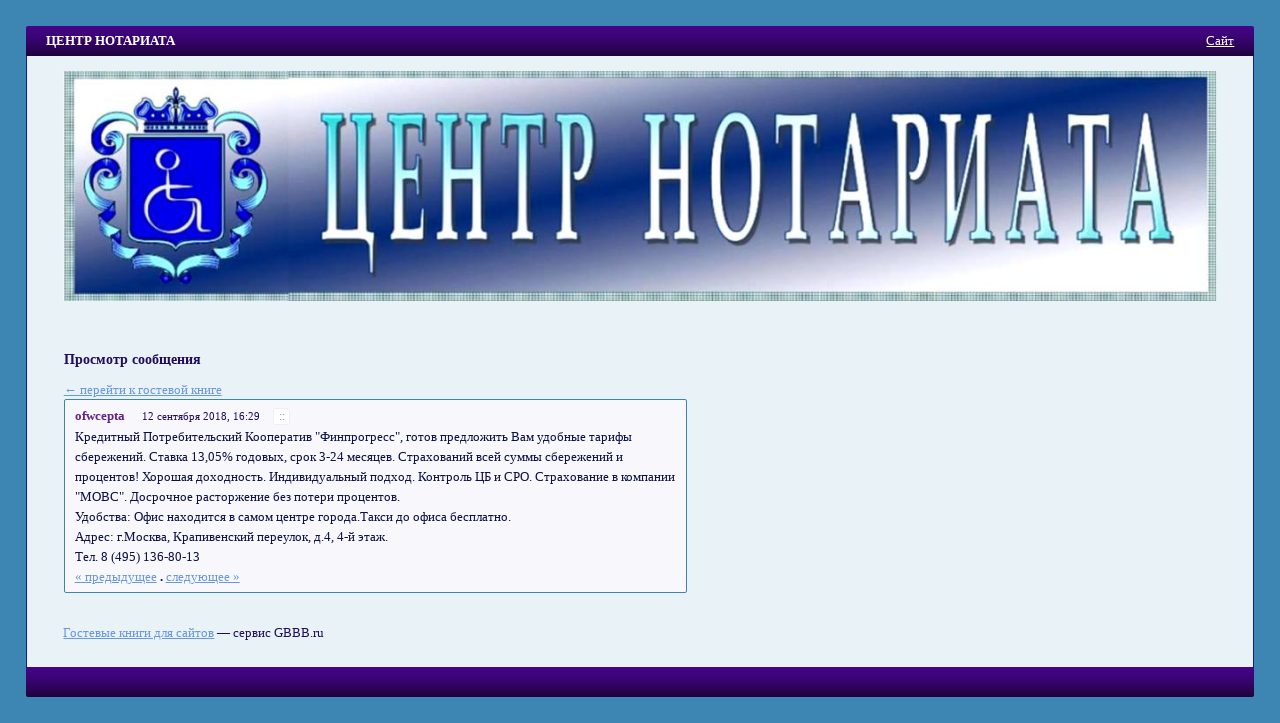

--- FILE ---
content_type: text/html; charset=windows-1251
request_url: https://gbbb.ru/notariat/post17052/
body_size: 3314
content:
<!doctype html>
<html>
<head>
<meta name="viewport" content="width=device-width,initial-scale=1">
<title>ЦЕНТР НОТАРИАТА / Сообщение #17052</title>
<meta http-equiv="content-type" content="text/html; charset=windows-1251" />
<base href="//gbbb.ru/" />
<link rel="stylesheet" href="design/common.css" />
<style type="text/css">*{box-sizing:border-box}body{font-family:tahoma;font-size:13px;line-height:1.45;color:#220d5c;background-color:#3d86b3;padding:2%;margin:0;}.row{margin-left:-1%;margin-right:-1%}.row:after{clear:both; display:table;content:" "}.col{padding:0  1%}.col-form{width:45%;float:right}.col-msg{width:55%;float:left}@media (max-width:767px){body{padding:0}.col{width:100%}.hidden-xs{display:none}.visible-xs{display:block}}@media (min-width:768px){.visible-xs{display:none}.hidden-xs{display:block}}img{max-width:100%}a:link,a:visited,span.jslink{color:#6997e0}a:hover,span.jslink:hover{color:#be1bf5}a:active,span.jslink:active{color:#53bbdb}span.jslink{cursor:pointer;text-decoration:underline}a.func:link,a.func:visited,a.func:hover,a.func:active{background-color:#fff;text-decoration:none;padding:1px 4px 1px 5px;border:solid 1px #f0f0f0;border-radius:2px;line-height:15px;margin-left:4px;font-size:.9em;}h1{font-size:1.3em;margin:0.15em 0 .05em 0;color:#dce2e8;font-weight:normal}h2{font-size:1.1em}input.text,textarea{font-family:tahoma;font-size:1.05em;border:solid 1px #2f20a1;border-radius:2px;margin:3px 0 8px 0;padding:6px 4px;background-color:#ebecf5;color:#0f0647;width:100%;}textarea{height:120px}img{border:none}#megaline,#megaline2{background-color:#430585;height:30px;border-top-left-radius:2px;border-top-right-radius:2px;background-image:url([data-uri]);}#megaline2{border-top-left-radius:0;border-top-right-radius:0;border-bottom-left-radius:2px;border-bottom-right-radius:2px;}#bookname{margin-left:20px;line-height:30px;padding-right:3px;width:70%;float:left;color:#fff;font-weight:bold;white-space:nowrap;overflow:hidden;text-overflow:ellipsis;}@media (max-width:767px){#megaline,#megaline2{border-radius:0}#bookname{font-weight:normal}}#site{position:relative;right:20px;line-height:30px;text-align:right}#site a,#site span.jslink{color:#fff}#content{background-color:#e8f2f7;border:solid 1px #0c1f99;border-width:0 1px 0 1px;padding:15px 3% 15px 3%;min-height:500px}#copyright{padding-top:1em}td{font-size:1em}td.header{font-weight:bold;padding:0 4px 0 4px}td.data{padding:5px 10px;border:solid 1px #2f20a1;border-radius:2px;}.error{color:#cc0000;font-weight:bold}.button{background-color:#533a96;border:solid 1px #090e69;border-radius:2px;color:#faf7f8;margin-top:3px;padding:7px 20px 7px 21px;font-family:tahoma}.button-lg{padding:10px 25px;margin-bottom:1em;}#login{width:200px;padding:10px 10px;position:absolute;right:60px;top:40px;background-color:#3d86b3;border:solid 1px #4e0296;border-radius:2px;color:#f0dff0}#postform{padding:10px 3.5% 18px 3.5%;background-color:#3d86b3;color:#f0dff0;border:solid 1px #4e0296;border-radius:2px;margin-bottom:1em;}#postform input.text,textarea{background-color:#e6e6e6;border:solid 1px #361399;color:#0e0c87;}#smilies{padding:5px 0}#smilies img{vertical-align:middle}#post{border:solid 1px #3d86b3;border-radius:2px;background-color:#f8f7fc;padding:5px;}#posthead{line-height:22px}#postbody{color:#0a1245;padding:0px 5px}#answer{margin:0px 30px;padding:10px 15px;background-color:#3c3663;color:#f2edfc;border-bottom-left-radius:2px;border-bottom-right-radius:2px;}.author{color:#65258a;padding:3px 5px 3px 5px;font-weight:bold}.time{font-size:0.85em;padding:3px}.answer{font-size:1em;font-weight:bold;margin-bottom:1em;}.answertime{font-size:0.85em}#redir{position:relative;top:100px;width:300px;padding:10px;border:solid 1px #eee;border-radius:2px;background-color:#fff;}</style>
</head>

<body>
<div id="megaline">
<div id="bookname">ЦЕНТР НОТАРИАТА</div>
<div id="site">
<span class="jslink" onclick="if(confirm('Вы действительно хотите перейти на сайт ' + atob('aHR0cDovL3d3dy5ub3RhcmlhdC5zcGFjZQ==') + '?'))location=atob('aHR0cDovL3d3dy5ub3RhcmlhdC5zcGFjZQ==')">
Сайт
</span>
</div>
</div>

<div id="main">
<div id="content">
<div>
<div><img src="files/logos/notariat.jpg"></div><br />
</div>

<div style="margin: 1em 0em 1em 0em"></div>

<div class="row">
<div class="col col-form">

<div id="postFormContainer" class="hidden-xs">
</div>
</div>
<div class="col col-msg">
<script src="include/js/fastlogin.js" type="text/javascript"></script>
<div id="login" style="display: none">
<form method="post" action="login/" id="fastlogin" onsubmit="serveLoginForm(); return false">
<div>
<input type="button" class="button" style="float: right; margin: 0; width: 20px; height: 18px; padding: 0px 4px 2px 5px; font-size: 12px" onclick="hideLoginForm()" value="&times;" />

<input type="hidden" name="bookLogin" value="notariat" />
Пароль:
<input type="password" required class="text" name="password" id="password" style="width: 100%" />

<input type="submit" style="width: 60%" class="button" value="Войти" />
</div>
</form>
</div><h2>Просмотр сообщения</h2><a href=/notariat/>&larr; перейти к гостевой книге</a><div id="post">
<div id="posthead">
<span class="author">ofwcepta</span> &nbsp; <span class="time">12 сентября 2018, 16:29</span> &nbsp;<a class="func" href="/notariat/post17052/" title="Постоянная ссылка">::</a>
</div>
<div id="postbody">
Кредитный Потребительский Кооператив &quot;Финпрогресс&quot;, готов предложить Вам удобные тарифы сбережений. Ставка 13,05% годовых, срок 3-24 месяцев. Страхований всей суммы сбережений и процентов! Хорошая доходность. Индивидуальный подход. Контроль ЦБ и СРО. Страхование в компании &quot;МОВС&quot;. Досрочное расторжение без потери процентов. <br/>Удобства: Офис находится в самом центре города.Такси до офиса бесплатно. <br/>Адрес: г.Москва, Крапивенский переулок, д.4, 4-й этаж. <br/>Тел. 8 (495) 136-80-13
<br /><a href=/notariat/post17051/>« предыдущее</a> <b>.</b> <a href=/notariat/post17452/>следующее »</a><br>
</div>
</div><br /></div>
</div>

<div id=copyright><a href="/">Гостевые книги для сайтов</a> — сервис GBBB.ru<!-- 0.005 --></div>
<span style="font-size: 0.8em"><p> <script type="text/javascript">
<!--
var _acic={dataProvider:10};(function(){var e=document.createElement("script");e.type="text/javascript";e.async=true;e.src="https://www.acint.net/aci.js";var t=document.getElementsByTagName("script")[0];t.parentNode.insertBefore(e,t)})()
//-->
</script> <!-- Yandex.Metrika counter --><script type="text/javascript">(function (d, w, c) { (w[c] = w[c] || []).push(function() { try { w.yaCounter22053526 = new Ya.Metrika({id:22053526, webvisor:true, clickmap:true, trackLinks:true, accurateTrackBounce:true}); } catch(e) { } }); var n = d.getElementsByTagName("script")[0], s = d.createElement("script"), f = function () { n.parentNode.insertBefore(s, n); }; s.type = "text/javascript"; s.async = true; s.src = (d.location.protocol == "https:" ? "https:" : "http:") + "//mc.yandex.ru/metrika/watch.js"; if (w.opera == "[object Opera]") { d.addEventListener("DOMContentLoaded", f, false); } else { f(); } })(document, window, "yandex_metrika_callbacks");</script><noscript><div><img src="//mc.yandex.ru/watch/22053526" style="position:absolute; left:-9999px;" alt="" /></div></noscript><!-- /Yandex.Metrika counter --></p></span>
<div></div>
</div>

<div id="megaline2"></div>
<script defer src="https://static.cloudflareinsights.com/beacon.min.js/vcd15cbe7772f49c399c6a5babf22c1241717689176015" integrity="sha512-ZpsOmlRQV6y907TI0dKBHq9Md29nnaEIPlkf84rnaERnq6zvWvPUqr2ft8M1aS28oN72PdrCzSjY4U6VaAw1EQ==" data-cf-beacon='{"version":"2024.11.0","token":"d59712c05f324a6788b069197364a5f8","r":1,"server_timing":{"name":{"cfCacheStatus":true,"cfEdge":true,"cfExtPri":true,"cfL4":true,"cfOrigin":true,"cfSpeedBrain":true},"location_startswith":null}}' crossorigin="anonymous"></script>
</body>
</html>